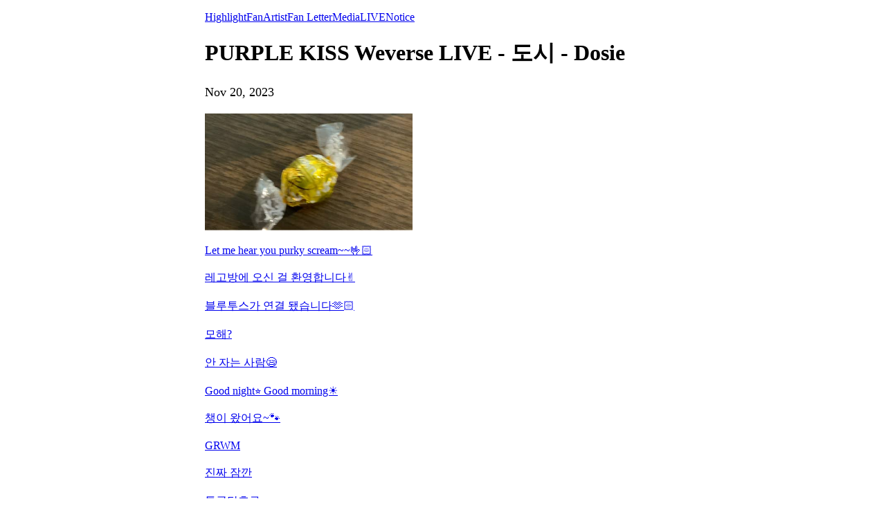

--- FILE ---
content_type: text/html; charset=utf-8
request_url: https://weverse.io/purplekiss/live/4-140454229
body_size: 3990
content:
<html><head><meta charSet="utf-8"/><meta name="viewport" content="width=device-width, initial-scale=1.0"/><title>😌</title><link rel="shortcut icon" href="https://cdn-v2pstatic.weverse.io/wev_web_fe/assets/3_0_0/icons/logo192.png"/><link rel="apple-touch-icon" href="https://cdn-v2pstatic.weverse.io/wev_web_fe/assets/3_0_0/icons/logo192.png"/><meta name="title" content="😌"/><meta name="description" content="😌 - Dosie"/><meta name="robots" content="max-snippet:-1, max-image-preview:large, max-video-preview:-1"/><link rel="canonical" href="https://weverse.io/purplekiss/live/4-140454229"/><link rel="alternate" hrefLang="x-default" href="https://weverse.io/purplekiss/live/4-140454229"/><link rel="alternate" hrefLang="en" href="https://weverse.io/purplekiss/live/4-140454229"/><link rel="alternate" hrefLang="ko" href="https://weverse.io/purplekiss/live/4-140454229?hl=ko"/><link rel="alternate" hrefLang="ja" href="https://weverse.io/purplekiss/live/4-140454229?hl=ja"/><link rel="alternate" hrefLang="zh-cn" href="https://weverse.io/purplekiss/live/4-140454229?hl=zh-cn"/><link rel="alternate" hrefLang="zh-tw" href="https://weverse.io/purplekiss/live/4-140454229?hl=zh-tw"/><link rel="alternate" hrefLang="es" href="https://weverse.io/purplekiss/live/4-140454229?hl=es"/><link rel="alternate" href="android-app://co.benx.weverse"/><link rel="alternate" href="ios-app://1456559188"/><meta property="og:type" content="website"/><meta property="og:title" content="PURPLE KISS Weverse LIVE - 도시 - Dosie"/><meta property="og:url" content="https://weverse.io/purplekiss/live/4-140454229"/><meta property="og:image" content="https://phinf.wevpstatic.net/MjAyMzExMjBfMTc3/MDAxNzAwNDY1MTAyNDAy.OJ6pIkRhP47Cw_CdM3Xz7Wqq5TV9M3rPl_GknRWPPPEg.ilrfkls2qvnEbaqXuXoLUbFKwKmtct53ytjeeYj6Wg4g.JPEG/image.jpg?type=w1414"/><meta property="og:description" content="😌 - Dosie"/><meta name="twitter:card" content="summary_large_image"/><meta name="twitter:site" content="@weverseofficial"/><meta name="twitter:creator" content="@weverseofficial"/><meta name="twitter:title" content="PURPLE KISS Weverse LIVE - 도시 - Dosie"/><meta name="twitter:description" content="😌 - Dosie"/><meta name="twitter:image" content="https://phinf.wevpstatic.net/MjAyMzExMjBfMTc3/MDAxNzAwNDY1MTAyNDAy.OJ6pIkRhP47Cw_CdM3Xz7Wqq5TV9M3rPl_GknRWPPPEg.ilrfkls2qvnEbaqXuXoLUbFKwKmtct53ytjeeYj6Wg4g.JPEG/image.jpg?type=w1414"/><meta name="twitter:url" content="https://weverse.io/purplekiss/live/4-140454229"/><meta name="weibo:type" content="webpage"/><meta name="weibo:webpage:title" content="PURPLE KISS Weverse LIVE - 도시 - Dosie"/><meta name="weibo:webpage:url" content="https://weverse.io/purplekiss/live/4-140454229"/><meta name="weibo:webpage:image" content="https://phinf.wevpstatic.net/MjAyMzExMjBfMTc3/MDAxNzAwNDY1MTAyNDAy.OJ6pIkRhP47Cw_CdM3Xz7Wqq5TV9M3rPl_GknRWPPPEg.ilrfkls2qvnEbaqXuXoLUbFKwKmtct53ytjeeYj6Wg4g.JPEG/image.jpg?type=w1414"/><meta name="weibo:webpage:description" content="😌 - Dosie"/><script type="application/ld+json">{"@context":"https://schema.org","@type":"WebSite","name":"Weverse PURPLE KISS","url":"https://weverse.io/purplekiss/highlight","sameAs":["https://youtube.com/@PURPLEKISS","https://www.instagram.com/purplekiss_official/","https://twitter.com/RBW_PURPLEKISS","https://www.tiktok.com/@rbw_purplekiss?is_from_webapp=1&sender_device=pc","https://www.purplekiss.co.kr/"]}</script><script type="application/ld+json">{"@context":"https://schema.org","@type":"BreadcrumbList","itemListElement":[{"@type":"ListItem","position":1,"item":{"@id":"https://weverse.io","name":"Weverse"}},{"@type":"ListItem","position":2,"item":{"@id":"https://weverse.io/purplekiss","name":"PURPLEKISS"}},{"@type":"ListItem","position":3,"item":{"@id":"https://weverse.io/purplekiss/live","name":"LIVE"}}]}</script><script type="application/ld+json">{"@context":"https://schema.org","@type":"Article","headline":"PURPLE KISS Weverse LIVE - 도시 - Dosie","datePublished":"2023-11-20T07:25:20.000Z","dateModified":"2023-11-20T07:25:20.000Z","author":[{"@type":"Person","name":"Dosie","url":"https://weverse.io/purplekiss/highlight"}],"publisher":{"name":"Weverse PURPLE KISS","url":"https://weverse.io/purplekiss/highlight"},"image":["https://phinf.wevpstatic.net/MjAyMzExMjBfMTc3/MDAxNzAwNDY1MTAyNDAy.OJ6pIkRhP47Cw_CdM3Xz7Wqq5TV9M3rPl_GknRWPPPEg.ilrfkls2qvnEbaqXuXoLUbFKwKmtct53ytjeeYj6Wg4g.JPEG/image.jpg"]}</script><script type="application/ld+json">[{"@context":"https://schema.org/","@type":"ImageObject","contentUrl":"https://phinf.wevpstatic.net/MjAyMzExMjBfMTc3/MDAxNzAwNDY1MTAyNDAy.OJ6pIkRhP47Cw_CdM3Xz7Wqq5TV9M3rPl_GknRWPPPEg.ilrfkls2qvnEbaqXuXoLUbFKwKmtct53ytjeeYj6Wg4g.JPEG/image.jpg","creditText":"😌","creator":{"@type":"Organization","name":"Weverse PURPLE KISS"}}]</script><script type="application/ld+json">{"@context":"https://schema.org/","@type":"Person","url":"https://weverse.io/purplekiss/highlight","name":"Global Fandom Platform - Weverse","description":"Enjoy every moment with your artists on Weverse, the global fandom life platform.","mainEntityOfPage":{"@type":"CreativeWork","dateCreated":"2021-08-26T02:04:08.000Z","dateModified":"2025-11-28T09:09:49.000Z","keywords":["PURPLE KISS","Na Go Eun","Dosie","Ireh","Yuki","Chaein","SWAN"],"isFamilyFriendly":true},"interactionStatistic":[{"@type":"InteractionCounter","interactionType":{"@type":"http://schema.org/FollowAction"},"userInteractionCount":231776}]}</script><script type="application/ld+json">{"@context":"https://schema.org/","@type":"VideoObject","url":"https://weverse.io/purplekiss/live/4-140454229","contentUrl":"https://weverse.io/purplekiss/live/4-140454229","embedUrl":"https://weverse.io/purplekiss/live/4-140454229","name":"😌","description":"","keywords":["PURPLE KISS","Na Go Eun","Dosie","Ireh","Yuki","Chaein","SWAN"],"thumbnailUrl":["https://phinf.wevpstatic.net/MjAyMzExMjBfMTc3/MDAxNzAwNDY1MTAyNDAy.OJ6pIkRhP47Cw_CdM3Xz7Wqq5TV9M3rPl_GknRWPPPEg.ilrfkls2qvnEbaqXuXoLUbFKwKmtct53ytjeeYj6Wg4g.JPEG/image.jpg?type=f540_960"],"uploadDate":"2023-11-20T07:25:20.000Z","duration":"PT3160S","isFamilyFriendly":true,"creator":{"@type":"Person","name":"PURPLE KISS","url":"https://weverse.io/purplekiss/highlight"},"interactionStatistic":[{"@type":"InteractionCounter","interactionType":{"@type":"http://schema.org/LikeAction"},"userInteractionCount":26051},{"@type":"InteractionCounter","interactionType":{"@type":"http://schema.org/CommentAction"},"userInteractionCount":1809},{"@type":"InteractionCounter","interactionType":{"@type":"http://schema.org/WatchAction"},"userInteractionCount":4006}],"provider":{"@type":"Organization","name":"weverse"},"width":540,"height":960}</script><style>
  html, body { max-width: 720px; margin: 0 auto; }
  body { padding: 16px; }
  p { font-size: 18px; line-height: 1.4; }
  .img { display: block; max-width: 300px; }
  .img + .img { margin-top: 16px; }
  .link { margin-top: 20px; display: block; word-break: break-all; overflow-wrap: break-word; }
  .nav { margin-top: 20px; }
  .navList { margin: 0; padding: 0; }
  .navListItem { margin-top: 20px; display: block; word-break: break-all; overflow-wrap: break-word; }
</style></head><body><div role="tablist" aria-orientation="horizontal"><a role="tab" aria-current="page" href="/purplekiss/highlight">Highlight</a><a role="tab" href="/purplekiss/feed">Fan</a><a role="tab" href="/purplekiss/artist">Artist</a><a role="tab" href="/purplekiss/fanletter">Fan Letter</a><a role="tab" href="/purplekiss/media">Media</a><a role="tab" href="/purplekiss/live">LIVE</a><a role="tab" href="/purplekiss/notice">Notice</a></div><h1 class="daum-wm-title">PURPLE KISS Weverse LIVE - 도시 - Dosie</h1><p data-nosnippet="true" class="daum-wm-datetime">Nov 20, 2023</p><p class="daum-wm-content"></p><img class="img" src="https://phinf.wevpstatic.net/MjAyMzExMjBfMTc3/MDAxNzAwNDY1MTAyNDAy.OJ6pIkRhP47Cw_CdM3Xz7Wqq5TV9M3rPl_GknRWPPPEg.ilrfkls2qvnEbaqXuXoLUbFKwKmtct53ytjeeYj6Wg4g.JPEG/image.jpg?type=w670" alt=""/><div data-nosnippet="true"><a class="link" href="https://weverse.io/purplekiss/live/0-129824771">Let me hear you purky scream~~🤟🏻</a><a class="link" href="https://weverse.io/purplekiss/live/3-139985278">레고방에 오신 걸 환영합니다✌️</a><a class="link" href="https://weverse.io/purplekiss/live/3-139787051">블루투스가 연결 됐습니다🫶🏻</a><a class="link" href="https://weverse.io/purplekiss/live/0-129254808">모해?</a><a class="link" href="https://weverse.io/purplekiss/live/1-129092875">안 자는 사람😪</a><a class="link" href="https://weverse.io/purplekiss/live/0-129033809">Good night⭐️ Good morning☀️</a><a class="link" href="https://weverse.io/purplekiss/live/0-128952698">챙이 왔어요~🐾</a><a class="link" href="https://weverse.io/purplekiss/live/2-128877532">GRWM</a><a class="link" href="https://weverse.io/purplekiss/live/4-137851505">진짜 잠깐</a><a class="link" href="https://weverse.io/purplekiss/live/2-128250407">통귤탕후루</a><a class="link" href="https://weverse.io/purplekiss/live/4-137066025">월욜시러파는 들어와주세여✌🏻</a><a class="link" href="https://weverse.io/purplekiss/live/4-135873172">ㅎㅎ</a><a class="link" href="https://weverse.io/purplekiss/live/3-135865229">다시..!</a><a class="link" href="https://weverse.io/purplekiss/live/3-135864770">심심해</a><a class="link" href="https://weverse.io/purplekiss/live/0-127560972">이런 live 그냥 dive해~</a><a class="link" href="https://weverse.io/purplekiss/live/0-127293225">연휴 잘 보냈나~🫶🏻</a><a class="link" href="https://weverse.io/purplekiss/live/0-126824425">막방인듯 막방아닌 막방같은 너</a><a class="link" href="https://weverse.io/purplekiss/live/4-133931567">다시~</a><a class="link" href="https://weverse.io/purplekiss/live/3-133922716">챙이 와따</a><a class="link" href="https://weverse.io/purplekiss/live/2-126568199">Hi~</a><a class="link" href="https://weverse.io/purplekiss/live/4-132922434">부부즈 등장</a><a class="link" href="https://weverse.io/purplekiss/live/2-125469543">고뚠 생일🎉</a><a class="link" href="https://weverse.io/purplekiss/live/4-130065412">들어와 덤벼🎀(feat.고은성)</a><a class="link" href="https://weverse.io/purplekiss/live/2-124699820">들어와🎀(feat.고은성)</a><a class="link" href="https://weverse.io/purplekiss/live/3-128053460">나보다 타자 빠른사람 나와~~!!</a><a class="link" href="https://weverse.io/purplekiss/live/1-123699978">깜짝라이브⭐️</a><a class="link" href="https://weverse.io/purplekiss/live/0-122905630">Twenty 찐막..!!! 9시까지 토크할사람~~</a><a class="link" href="https://weverse.io/purplekiss/live/0-122733130">밥이 올때까지 하겠뜹니다잉</a><a class="link" href="https://weverse.io/purplekiss/live/2-122741169">금요일은 역시 채고야2!!</a><a class="link" href="https://weverse.io/purplekiss/live/2-122741013">금요일은 역시 채고야😻</a><a class="link" href="https://weverse.io/purplekiss/live/0-122730246">금요일은 역시 채고야😻</a><a class="link" href="https://weverse.io/purplekiss/live/4-126037349">🦈 상냥한 제작기 #1 🐱</a><a class="link" href="https://weverse.io/purplekiss/live/1-122662027">뇽</a><a class="link" href="https://weverse.io/purplekiss/live/4-125789007">월요병 치유💊</a><a class="link" href="https://weverse.io/purplekiss/live/1-122352641">나랑 얘기할 솨뢈~~🥰</a><a class="link" href="https://weverse.io/purplekiss/live/3-124485869">오늘은 내 생일🎂🥳🎉🎊🎉🎁</a><a class="link" href="https://weverse.io/purplekiss/live/1-121425662">SWAN 1st Single Album [Twenty (Prod. 정키)] 🦢 Spoiler Live 🦢</a><a class="link" href="https://weverse.io/purplekiss/live/4-123199629">비온다아☔️</a><a class="link" href="https://weverse.io/purplekiss/live/4-123070002">뿅하고 사라질 예정⭐️</a><a class="link" href="https://weverse.io/purplekiss/live/3-122503784">💝 PLORY 2nd Anniversary 💝</a><a class="link" href="https://weverse.io/purplekiss/live/4-122299405">오늘 솔로데뷔 기사뜬 수안이 와썽여😉</a><a class="link" href="https://weverse.io/purplekiss/live/2-120796244">마지막!</a><a class="link" href="https://weverse.io/purplekiss/live/3-122255552">으쌰</a><a class="link" href="https://weverse.io/purplekiss/live/4-122235894">월요일 잘 보냈나요~~~</a><a class="link" href="https://weverse.io/purplekiss/live/4-121915681">덥다잉</a><a class="link" href="https://weverse.io/purplekiss/live/3-121345223">잠깐✌🏻</a><a class="link" href="https://weverse.io/purplekiss/live/0-120147975">Love is dead💔</a><a class="link" href="https://weverse.io/purplekiss/live/3-120532272">아기다리고기다리…</a><a class="link" href="https://weverse.io/purplekiss/live/4-120460936">내 딸이랑 라이부🖤</a><a class="link" href="https://weverse.io/purplekiss/live/4-119976044">서울 올라가는 길🚘🚗</a></div><nav class="nav" role="navigation" aria-label="Navigate Weverse" data-nosnippet="true"><ul class="navList" data-nosnippet="true"><li class="navListItem" data-nosnippet="true"><a href="https://weverse.io" title="Weverse" data-nosnippet="true"></a></li><li class="navListItem" data-nosnippet="true"><a href="https://weverse.io/bts/feed" data-nosnippet="true"></a></li><li class="navListItem" data-nosnippet="true"><a href="https://weverse.io/blackpink/feed" data-nosnippet="true"></a></li><li class="navListItem" data-nosnippet="true"><a href="https://concert.weverse.io" data-nosnippet="true"></a></li><li class="navListItem" data-nosnippet="true"><a href="https://weverse.io/bts/live" data-nosnippet="true"></a></li><li class="navListItem" data-nosnippet="true"><a href="https://weverse.io/blackpink/live" data-nosnippet="true"></a></li><li class="navListItem" data-nosnippet="true"><a href="https://weverse.io/txt/live" data-nosnippet="true"></a></li><li class="navListItem" data-nosnippet="true"><a href="https://weverse.io/seventeen/live" data-nosnippet="true"></a></li><li class="navListItem" data-nosnippet="true"><a href="https://weverse.io/enhypen/live" data-nosnippet="true"></a></li><li class="navListItem" data-nosnippet="true"><a href="https://weverse.io/bts/media" data-nosnippet="true"></a></li><li class="navListItem" data-nosnippet="true"><a href="https://weverse.io/txt/media" data-nosnippet="true"></a></li><li class="navListItem" data-nosnippet="true"><a href="https://weverse.io/seventeen/media" data-nosnippet="true"></a></li><li class="navListItem" data-nosnippet="true"><a href="https://weverse.io/enhypen/media" data-nosnippet="true"></a></li><li class="navListItem" data-nosnippet="true"><a href="https://weverse.io/blackpink/media" data-nosnippet="true"></a></li><li class="navListItem" data-nosnippet="true"><a href="https://magazine.weverse.io" data-nosnippet="true"></a></li><li class="navListItem" data-nosnippet="true"><a href="https://weverse.io/txt/feed" data-nosnippet="true"></a></li><li class="navListItem" data-nosnippet="true"><a href="https://weverse.io/seventeen/feed" data-nosnippet="true"></a></li><li class="navListItem" data-nosnippet="true"><a href="https://weverse.io/enhypen/feed" data-nosnippet="true"></a></li></ul></nav></body></html>